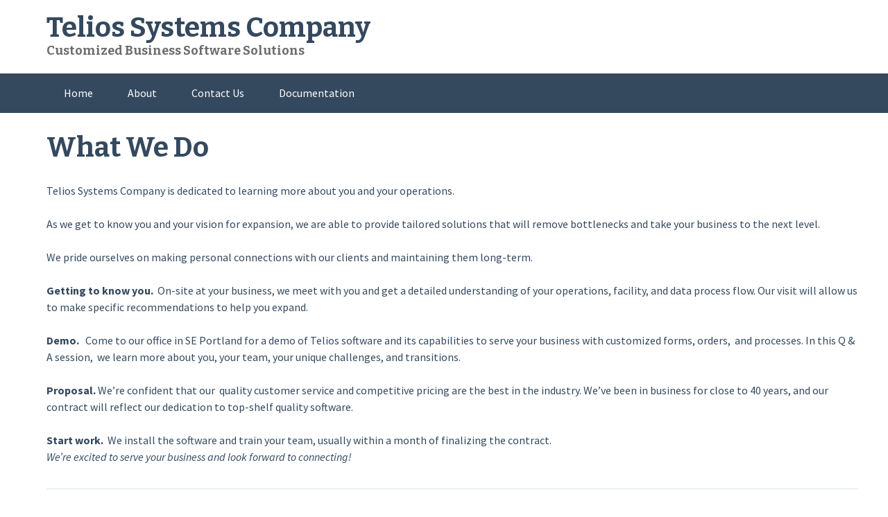

--- FILE ---
content_type: text/css
request_url: https://telios.com/wp-content/themes/flaton-child/style.css?ver=1.2.2.1506309559
body_size: 294
content:
/*
CTC Separate Stylesheet
Updated: 2017-09-24 19:19:19
Theme Name: FlatOn Child
Theme URI: http://www.webulousthemes.com/flaton/
Template: flaton
Author: N. Venkat Raj
Author URI: http://www.webulousthemes.com/
Description: FlatOn is inspired by flat design trend and comes with modern and responsive design. Also has two different color schemes. It uses skeleton framework for grids which keeps minimal css. Stylesheet is generated using SASS and so stays DRY. Best suited for Corporate/Business/Blog sites and also support Jigoshop eCommerce. Supports theme options panel and comes with lots of options. Has 4 Footer Widget Areas, allows Custom CSS via theme option panel. Demo: http://demo.webulous.in/flaton
Tags: custom-background,custom-header,custom-menu,featured-images,post-formats,right-sidebar,left-sidebar,sticky-post,threaded-comments,translation-ready,two-columns
Version: 1.2.2.1506309559
*/

--- FILE ---
content_type: text/css
request_url: https://telios.com/wp-content/themes/flaton-child/ctc-style.css?ver=1.2.2.1506309559
body_size: 5
content:
/*
CTC Separate Stylesheet
Updated: 2017-09-26 16:10:51
*/

.container .eleven.columns {
    width: 100% !important;
}
#content {
    padding-top: 0;
}
.page-content, .entry-content, .entry-summary {
    margin-top: 0;
}
h1.entry-title {
    margin: 20px 0;
}
.sow-slider-base [class^="sow-sld-icon-"], .sow-slider-base [class*=" sow-sld-icon-"] {
    font-family: 'so-slider-pointers' !important;
}
.sow-icon-fontawesome {
    font-family: 'sow-fontawesome' !important;
}


--- FILE ---
content_type: text/javascript
request_url: https://telios.com/wp-content/themes/flaton/js/custom.js?ver=1.0
body_size: 511
content:
jQuery(document).ready(function($){

  $('.widget li').has('ul').css('border-bottom', 'none');
  $('.flexslider').flexslider({
    animation: "slide",
    controlNav: true
  });

  $('.flex-recent-posts').flexslider({
    animation: "slide",
    animationLoop: false,
    controlNav: false,
    itemWidth: 292
    //itemMargin: 30
  });

  $('#service-tabs').tabs();

     /* Get the window's width, and check whether it is narrower than 480 pixels */
   var windowWidth = $(window).width();

   if (windowWidth <= 600) {

      /* Clone our navigation */
      var mainNavigation = $('.menu-all-pages-container').clone();

      /* Replace unordered list with a "select" element to be populated with options, and create a variable to select our new empty option menu */
      $('.menu-all-pages-container').html('<select class="menu"></select>');
      var selectMenu = $('select.menu');

      /* Navigate our nav clone for information needed to populate options */
      $(mainNavigation).children('ul').children('li').each(function() {

         /* Get top-level link and text */
         var href = $(this).children('a').attr('href');
         var text = $(this).children('a').text();

         /* Append this option to our "select" */
         $(selectMenu).append('<option value="'+href+'">'+text+'</option>');

         /* Check for "children" and navigate for more options if they exist */
         if ($(this).children('ul').length > 0) {
            $(this).children('ul').children('li').each(function() {

               /* Get child-level link and text */
               var href2 = $(this).children('a').attr('href');
               var text2 = $(this).children('a').text();

               /* Append this option to our "select" */
               $(selectMenu).append('<option value="'+href2+'">--- '+text2+'</option>');
            });
         }
      });
   }

   /* When our select menu is changed, change the window location to match the value of the selected option. */
   $(selectMenu).change(function() {
      location = this.options[this.selectedIndex].value;
   });

});

